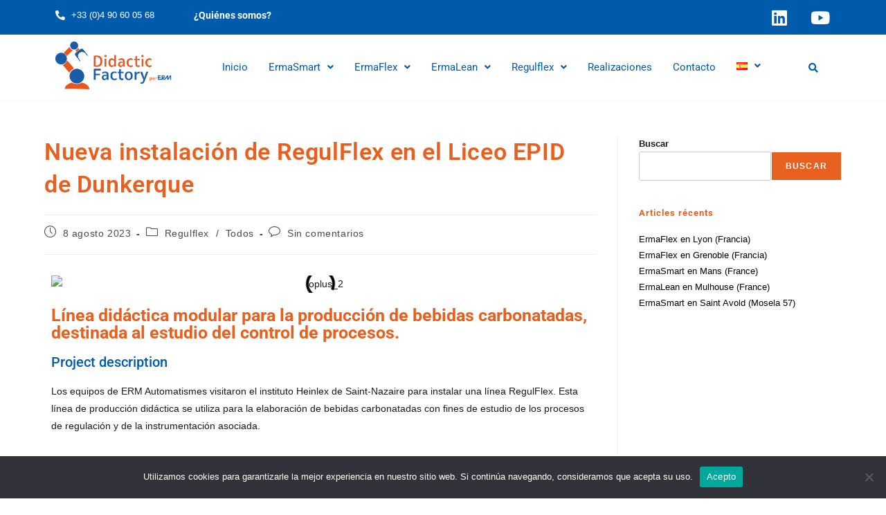

--- FILE ---
content_type: text/css
request_url: https://didactic-factory.com/wp-content/uploads/elementor/css/post-6498.css?ver=1768485336
body_size: 107
content:
.elementor-6498 .elementor-element.elementor-element-71e8048{text-align:center;}.elementor-6498 .elementor-element.elementor-element-71e8048 .elementor-heading-title{color:#ED0E0E;}.elementor-6498 .elementor-element.elementor-element-fd4097a{--e-image-carousel-slides-to-show:1;}.elementor-6498 .elementor-element.elementor-element-fd4097a .elementor-swiper-button.elementor-swiper-button-prev, .elementor-6498 .elementor-element.elementor-element-fd4097a .elementor-swiper-button.elementor-swiper-button-next{font-size:25px;color:#FFFFFF;}.elementor-6498 .elementor-element.elementor-element-fd4097a .elementor-swiper-button.elementor-swiper-button-prev svg, .elementor-6498 .elementor-element.elementor-element-fd4097a .elementor-swiper-button.elementor-swiper-button-next svg{fill:#FFFFFF;}

--- FILE ---
content_type: text/css
request_url: https://didactic-factory.com/wp-content/uploads/elementor/css/post-5468.css?ver=1751881387
body_size: 1770
content:
.elementor-5468 .elementor-element.elementor-element-e555ead:not(.elementor-motion-effects-element-type-background), .elementor-5468 .elementor-element.elementor-element-e555ead > .elementor-motion-effects-container > .elementor-motion-effects-layer{background-color:#005BAC;}.elementor-5468 .elementor-element.elementor-element-e555ead{transition:background 0.3s, border 0.3s, border-radius 0.3s, box-shadow 0.3s;}.elementor-5468 .elementor-element.elementor-element-e555ead > .elementor-background-overlay{transition:background 0.3s, border-radius 0.3s, opacity 0.3s;}.elementor-bc-flex-widget .elementor-5468 .elementor-element.elementor-element-3496ade.elementor-column .elementor-widget-wrap{align-items:center;}.elementor-5468 .elementor-element.elementor-element-3496ade.elementor-column.elementor-element[data-element_type="column"] > .elementor-widget-wrap.elementor-element-populated{align-content:center;align-items:center;}.elementor-5468 .elementor-element.elementor-element-7ce133f .elementor-icon-list-icon i{color:#FFFFFF;transition:color 0.3s;}.elementor-5468 .elementor-element.elementor-element-7ce133f .elementor-icon-list-icon svg{fill:#FFFFFF;transition:fill 0.3s;}.elementor-5468 .elementor-element.elementor-element-7ce133f{--e-icon-list-icon-size:14px;--icon-vertical-offset:0px;}.elementor-5468 .elementor-element.elementor-element-7ce133f .elementor-icon-list-item > .elementor-icon-list-text, .elementor-5468 .elementor-element.elementor-element-7ce133f .elementor-icon-list-item > a{font-size:13px;}.elementor-5468 .elementor-element.elementor-element-7ce133f .elementor-icon-list-text{color:#FFFFFF;transition:color 0.3s;}.elementor-bc-flex-widget .elementor-5468 .elementor-element.elementor-element-c550287.elementor-column .elementor-widget-wrap{align-items:center;}.elementor-5468 .elementor-element.elementor-element-c550287.elementor-column.elementor-element[data-element_type="column"] > .elementor-widget-wrap.elementor-element-populated{align-content:center;align-items:center;}.elementor-5468 .elementor-element.elementor-element-126dd9b .elementor-heading-title{font-family:"Roboto", Sans-serif;font-size:14px;font-weight:700;color:#FFFFFF;}.elementor-5468 .elementor-element.elementor-element-0d8c1e0{--grid-template-columns:repeat(0, auto);--grid-column-gap:5px;--grid-row-gap:0px;}.elementor-5468 .elementor-element.elementor-element-0d8c1e0 .elementor-widget-container{text-align:right;}.elementor-5468 .elementor-element.elementor-element-0d8c1e0 .elementor-social-icon{background-color:#005BAC;}.elementor-5468 .elementor-element.elementor-element-c722137:not(.elementor-motion-effects-element-type-background), .elementor-5468 .elementor-element.elementor-element-c722137 > .elementor-motion-effects-container > .elementor-motion-effects-layer{background-color:#FFFFFF;}.elementor-5468 .elementor-element.elementor-element-c722137{border-style:solid;border-width:0px 0px 1px 0px;border-color:#F8F8F8;transition:background 0.3s, border 0.3s, border-radius 0.3s, box-shadow 0.3s;}.elementor-5468 .elementor-element.elementor-element-c722137, .elementor-5468 .elementor-element.elementor-element-c722137 > .elementor-background-overlay{border-radius:0px 0px 2px 0px;}.elementor-5468 .elementor-element.elementor-element-c722137 > .elementor-background-overlay{transition:background 0.3s, border-radius 0.3s, opacity 0.3s;}.elementor-5468 .elementor-element.elementor-element-238cf83 .hfe-site-logo-container, .elementor-5468 .elementor-element.elementor-element-238cf83 .hfe-caption-width figcaption{text-align:center;}.elementor-5468 .elementor-element.elementor-element-238cf83 .widget-image-caption{margin-top:0px;margin-bottom:0px;}.elementor-5468 .elementor-element.elementor-element-238cf83 .hfe-site-logo-container .hfe-site-logo-img{border-style:none;}.elementor-bc-flex-widget .elementor-5468 .elementor-element.elementor-element-493af4e.elementor-column .elementor-widget-wrap{align-items:center;}.elementor-5468 .elementor-element.elementor-element-493af4e.elementor-column.elementor-element[data-element_type="column"] > .elementor-widget-wrap.elementor-element-populated{align-content:center;align-items:center;}.elementor-5468 .elementor-element.elementor-element-6b699a0 .menu-item a.hfe-menu-item{padding-left:15px;padding-right:15px;}.elementor-5468 .elementor-element.elementor-element-6b699a0 .menu-item a.hfe-sub-menu-item{padding-left:calc( 15px + 20px );padding-right:15px;}.elementor-5468 .elementor-element.elementor-element-6b699a0 .hfe-nav-menu__layout-vertical .menu-item ul ul a.hfe-sub-menu-item{padding-left:calc( 15px + 40px );padding-right:15px;}.elementor-5468 .elementor-element.elementor-element-6b699a0 .hfe-nav-menu__layout-vertical .menu-item ul ul ul a.hfe-sub-menu-item{padding-left:calc( 15px + 60px );padding-right:15px;}.elementor-5468 .elementor-element.elementor-element-6b699a0 .hfe-nav-menu__layout-vertical .menu-item ul ul ul ul a.hfe-sub-menu-item{padding-left:calc( 15px + 80px );padding-right:15px;}.elementor-5468 .elementor-element.elementor-element-6b699a0 .menu-item a.hfe-menu-item, .elementor-5468 .elementor-element.elementor-element-6b699a0 .menu-item a.hfe-sub-menu-item{padding-top:15px;padding-bottom:15px;}body:not(.rtl) .elementor-5468 .elementor-element.elementor-element-6b699a0 .hfe-nav-menu__layout-horizontal .hfe-nav-menu > li.menu-item:not(:last-child){margin-right:0px;}body.rtl .elementor-5468 .elementor-element.elementor-element-6b699a0 .hfe-nav-menu__layout-horizontal .hfe-nav-menu > li.menu-item:not(:last-child){margin-left:0px;}.elementor-5468 .elementor-element.elementor-element-6b699a0 nav:not(.hfe-nav-menu__layout-horizontal) .hfe-nav-menu > li.menu-item:not(:last-child){margin-bottom:0px;}.elementor-5468 .elementor-element.elementor-element-6b699a0 ul.sub-menu{width:220px;}.elementor-5468 .elementor-element.elementor-element-6b699a0 .sub-menu li a.hfe-sub-menu-item,
						.elementor-5468 .elementor-element.elementor-element-6b699a0 nav.hfe-dropdown li a.hfe-menu-item,
						.elementor-5468 .elementor-element.elementor-element-6b699a0 nav.hfe-dropdown-expandible li a.hfe-menu-item{padding-left:22px;padding-right:22px;}.elementor-5468 .elementor-element.elementor-element-6b699a0 nav.hfe-dropdown-expandible a.hfe-sub-menu-item,
						.elementor-5468 .elementor-element.elementor-element-6b699a0 nav.hfe-dropdown li a.hfe-sub-menu-item{padding-left:calc( 22px + 20px );padding-right:22px;}.elementor-5468 .elementor-element.elementor-element-6b699a0 .hfe-dropdown .menu-item ul ul a.hfe-sub-menu-item,
						.elementor-5468 .elementor-element.elementor-element-6b699a0 .hfe-dropdown-expandible .menu-item ul ul a.hfe-sub-menu-item{padding-left:calc( 22px + 40px );padding-right:22px;}.elementor-5468 .elementor-element.elementor-element-6b699a0 .hfe-dropdown .menu-item ul ul ul a.hfe-sub-menu-item,
						.elementor-5468 .elementor-element.elementor-element-6b699a0 .hfe-dropdown-expandible .menu-item ul ul ul a.hfe-sub-menu-item{padding-left:calc( 22px + 60px );padding-right:22px;}.elementor-5468 .elementor-element.elementor-element-6b699a0 .hfe-dropdown .menu-item ul ul ul ul a.hfe-sub-menu-item,
						.elementor-5468 .elementor-element.elementor-element-6b699a0 .hfe-dropdown-expandible .menu-item ul ul ul ul a.hfe-sub-menu-item{padding-left:calc( 22px + 80px );padding-right:22px;}.elementor-5468 .elementor-element.elementor-element-6b699a0 .sub-menu a.hfe-sub-menu-item,
						 .elementor-5468 .elementor-element.elementor-element-6b699a0 nav.hfe-dropdown li a.hfe-menu-item,
						 .elementor-5468 .elementor-element.elementor-element-6b699a0 nav.hfe-dropdown li a.hfe-sub-menu-item,
						 .elementor-5468 .elementor-element.elementor-element-6b699a0 nav.hfe-dropdown-expandible li a.hfe-menu-item,
						 .elementor-5468 .elementor-element.elementor-element-6b699a0 nav.hfe-dropdown-expandible li a.hfe-sub-menu-item{padding-top:15px;padding-bottom:15px;}.elementor-5468 .elementor-element.elementor-element-6b699a0 .hfe-nav-menu__toggle{margin:0 auto;}.elementor-5468 .elementor-element.elementor-element-6b699a0 a.hfe-menu-item, .elementor-5468 .elementor-element.elementor-element-6b699a0 a.hfe-sub-menu-item{font-family:"Roboto", Sans-serif;font-size:15px;font-weight:400;}.elementor-5468 .elementor-element.elementor-element-6b699a0 .menu-item a.hfe-menu-item, .elementor-5468 .elementor-element.elementor-element-6b699a0 .sub-menu a.hfe-sub-menu-item{color:#005BAC;}.elementor-5468 .elementor-element.elementor-element-6b699a0 .menu-item a.hfe-menu-item:hover,
								.elementor-5468 .elementor-element.elementor-element-6b699a0 .sub-menu a.hfe-sub-menu-item:hover,
								.elementor-5468 .elementor-element.elementor-element-6b699a0 .menu-item.current-menu-item a.hfe-menu-item,
								.elementor-5468 .elementor-element.elementor-element-6b699a0 .menu-item a.hfe-menu-item.highlighted,
								.elementor-5468 .elementor-element.elementor-element-6b699a0 .menu-item a.hfe-menu-item:focus{color:#E7601F;}.elementor-5468 .elementor-element.elementor-element-6b699a0 .hfe-nav-menu-layout:not(.hfe-pointer__framed) .menu-item.parent a.hfe-menu-item:before,
								.elementor-5468 .elementor-element.elementor-element-6b699a0 .hfe-nav-menu-layout:not(.hfe-pointer__framed) .menu-item.parent a.hfe-menu-item:after{background-color:#E7601F;}.elementor-5468 .elementor-element.elementor-element-6b699a0 .hfe-nav-menu-layout:not(.hfe-pointer__framed) .menu-item.parent .sub-menu .hfe-has-submenu-container a:after{background-color:unset;}.elementor-5468 .elementor-element.elementor-element-6b699a0 .hfe-pointer__framed .menu-item.parent a.hfe-menu-item:before,
								.elementor-5468 .elementor-element.elementor-element-6b699a0 .hfe-pointer__framed .menu-item.parent a.hfe-menu-item:after{border-color:#E7601F;}.elementor-5468 .elementor-element.elementor-element-6b699a0 .menu-item.current-menu-item a.hfe-menu-item,
								.elementor-5468 .elementor-element.elementor-element-6b699a0 .menu-item.current-menu-ancestor a.hfe-menu-item{color:#E7601F;}.elementor-5468 .elementor-element.elementor-element-6b699a0 .hfe-nav-menu-layout:not(.hfe-pointer__framed) .menu-item.parent.current-menu-item a.hfe-menu-item:before,
								.elementor-5468 .elementor-element.elementor-element-6b699a0 .hfe-nav-menu-layout:not(.hfe-pointer__framed) .menu-item.parent.current-menu-item a.hfe-menu-item:after{background-color:#E7601F;}.elementor-5468 .elementor-element.elementor-element-6b699a0 .hfe-nav-menu:not(.hfe-pointer__framed) .menu-item.parent .sub-menu .hfe-has-submenu-container a.current-menu-item:after{background-color:unset;}.elementor-5468 .elementor-element.elementor-element-6b699a0 .hfe-pointer__framed .menu-item.parent.current-menu-item a.hfe-menu-item:before,
								.elementor-5468 .elementor-element.elementor-element-6b699a0 .hfe-pointer__framed .menu-item.parent.current-menu-item a.hfe-menu-item:after{border-color:#E7601F;}.elementor-5468 .elementor-element.elementor-element-6b699a0 .sub-menu a.hfe-sub-menu-item,
								.elementor-5468 .elementor-element.elementor-element-6b699a0 .elementor-menu-toggle,
								.elementor-5468 .elementor-element.elementor-element-6b699a0 nav.hfe-dropdown li a.hfe-menu-item,
								.elementor-5468 .elementor-element.elementor-element-6b699a0 nav.hfe-dropdown li a.hfe-sub-menu-item,
								.elementor-5468 .elementor-element.elementor-element-6b699a0 nav.hfe-dropdown-expandible li a.hfe-menu-item,
								.elementor-5468 .elementor-element.elementor-element-6b699a0 nav.hfe-dropdown-expandible li a.hfe-sub-menu-item{color:#005BAC;}.elementor-5468 .elementor-element.elementor-element-6b699a0 .sub-menu,
								.elementor-5468 .elementor-element.elementor-element-6b699a0 nav.hfe-dropdown,
								.elementor-5468 .elementor-element.elementor-element-6b699a0 nav.hfe-dropdown-expandible,
								.elementor-5468 .elementor-element.elementor-element-6b699a0 nav.hfe-dropdown .menu-item a.hfe-menu-item,
								.elementor-5468 .elementor-element.elementor-element-6b699a0 nav.hfe-dropdown .menu-item a.hfe-sub-menu-item{background-color:#fff;}.elementor-5468 .elementor-element.elementor-element-6b699a0 .sub-menu a.hfe-sub-menu-item:hover,
								.elementor-5468 .elementor-element.elementor-element-6b699a0 .elementor-menu-toggle:hover,
								.elementor-5468 .elementor-element.elementor-element-6b699a0 nav.hfe-dropdown li a.hfe-menu-item:hover,
								.elementor-5468 .elementor-element.elementor-element-6b699a0 nav.hfe-dropdown li a.hfe-sub-menu-item:hover,
								.elementor-5468 .elementor-element.elementor-element-6b699a0 nav.hfe-dropdown-expandible li a.hfe-menu-item:hover,
								.elementor-5468 .elementor-element.elementor-element-6b699a0 nav.hfe-dropdown-expandible li a.hfe-sub-menu-item:hover{color:#E7601F;}.elementor-5468 .elementor-element.elementor-element-6b699a0 .sub-menu .menu-item.current-menu-item a.hfe-sub-menu-item.hfe-sub-menu-item-active,
							.elementor-5468 .elementor-element.elementor-element-6b699a0 nav.hfe-dropdown .menu-item.current-menu-item a.hfe-menu-item,
							.elementor-5468 .elementor-element.elementor-element-6b699a0 nav.hfe-dropdown .menu-item.current-menu-ancestor a.hfe-menu-item,
							.elementor-5468 .elementor-element.elementor-element-6b699a0 nav.hfe-dropdown .sub-menu .menu-item.current-menu-item a.hfe-sub-menu-item.hfe-sub-menu-item-active
							{color:#E7601F;}
							.elementor-5468 .elementor-element.elementor-element-6b699a0 .sub-menu li a.hfe-sub-menu-item,
							.elementor-5468 .elementor-element.elementor-element-6b699a0 nav.hfe-dropdown li a.hfe-sub-menu-item,
							.elementor-5468 .elementor-element.elementor-element-6b699a0 nav.hfe-dropdown li a.hfe-menu-item,
							.elementor-5468 .elementor-element.elementor-element-6b699a0 nav.hfe-dropdown-expandible li a.hfe-menu-item,
							.elementor-5468 .elementor-element.elementor-element-6b699a0 nav.hfe-dropdown-expandible li a.hfe-sub-menu-item{font-size:13px;font-weight:400;}.elementor-5468 .elementor-element.elementor-element-6b699a0 .sub-menu li.menu-item:not(:last-child),
						.elementor-5468 .elementor-element.elementor-element-6b699a0 nav.hfe-dropdown li.menu-item:not(:last-child),
						.elementor-5468 .elementor-element.elementor-element-6b699a0 nav.hfe-dropdown-expandible li.menu-item:not(:last-child){border-bottom-style:solid;border-bottom-color:#c4c4c4;border-bottom-width:1px;}.elementor-5468 .elementor-element.elementor-element-6b699a0 div.hfe-nav-menu-icon{color:#005BAC;}.elementor-5468 .elementor-element.elementor-element-6b699a0 div.hfe-nav-menu-icon svg{fill:#005BAC;}.elementor-bc-flex-widget .elementor-5468 .elementor-element.elementor-element-7c22085.elementor-column .elementor-widget-wrap{align-items:center;}.elementor-5468 .elementor-element.elementor-element-7c22085.elementor-column.elementor-element[data-element_type="column"] > .elementor-widget-wrap.elementor-element-populated{align-content:center;align-items:center;}.elementor-5468 .elementor-element.elementor-element-157883b .hfe-input-focus .hfe-search-icon-toggle input[type=search]{width:250px;}.elementor-5468 .elementor-element.elementor-element-157883b .hfe-search-icon-toggle input[type=search]{padding:0 calc( 14px / 2);}.elementor-5468 .elementor-element.elementor-element-157883b .hfe-search-icon-toggle i.fa-search:before{font-size:14px;}.elementor-5468 .elementor-element.elementor-element-157883b .hfe-search-icon-toggle i.fa-search, .elementor-5468 .elementor-element.elementor-element-157883b .hfe-search-icon-toggle{width:14px;}.elementor-5468 .elementor-element.elementor-element-157883b .hfe-input-focus .hfe-search-form__input:focus{color:#000000;background-color:#FFFFFF;}.elementor-5468 .elementor-element.elementor-element-157883b .hfe-input-focus .hfe-search-icon-toggle .hfe-search-form__input{border-style:solid;border-width:1px 1px 1px 1px;border-radius:3px;}.elementor-5468 .elementor-element.elementor-element-157883b .hfe-input-focus .hfe-search-form__container,
					 .elementor-5468 .elementor-element.elementor-element-157883b .hfe-input-focus .hfe-search-icon-toggle .hfe-search-form__input{border-color:#005BAC;}.elementor-5468 .elementor-element.elementor-element-157883b .hfe-search-icon-toggle i{color:#005BAC;border-color:#005BAC;fill:#005BAC;}.elementor-5468 .elementor-element.elementor-element-157883b .hfe-search-icon-toggle i:hover{color:#E7601F;border-color:#E7601F;}@media(max-width:1024px){body:not(.rtl) .elementor-5468 .elementor-element.elementor-element-6b699a0.hfe-nav-menu__breakpoint-tablet .hfe-nav-menu__layout-horizontal .hfe-nav-menu > li.menu-item:not(:last-child){margin-right:0px;}body .elementor-5468 .elementor-element.elementor-element-6b699a0 nav.hfe-nav-menu__layout-vertical .hfe-nav-menu > li.menu-item:not(:last-child){margin-bottom:0px;}}@media(min-width:768px){.elementor-5468 .elementor-element.elementor-element-3496ade{width:35%;}.elementor-5468 .elementor-element.elementor-element-c550287{width:65%;}.elementor-5468 .elementor-element.elementor-element-9a14e27{width:18%;}.elementor-5468 .elementor-element.elementor-element-493af4e{width:76.332%;}.elementor-5468 .elementor-element.elementor-element-7c22085{width:5%;}}@media(max-width:1024px) and (min-width:768px){.elementor-5468 .elementor-element.elementor-element-3496ade{width:50%;}.elementor-5468 .elementor-element.elementor-element-c550287{width:50%;}}@media(max-width:767px){.elementor-5468 .elementor-element.elementor-element-3496ade{width:70%;}.elementor-5468 .elementor-element.elementor-element-c550287{width:30%;}.elementor-5468 .elementor-element.elementor-element-0d8c1e0 .elementor-widget-container{text-align:center;}.elementor-5468 .elementor-element.elementor-element-9a14e27{width:80%;}.elementor-5468 .elementor-element.elementor-element-238cf83 .hfe-site-logo .hfe-site-logo-container img{width:50%;}.elementor-5468 .elementor-element.elementor-element-493af4e{width:20%;}body:not(.rtl) .elementor-5468 .elementor-element.elementor-element-6b699a0.hfe-nav-menu__breakpoint-mobile .hfe-nav-menu__layout-horizontal .hfe-nav-menu > li.menu-item:not(:last-child){margin-right:0px;}body .elementor-5468 .elementor-element.elementor-element-6b699a0 nav.hfe-nav-menu__layout-vertical .hfe-nav-menu > li.menu-item:not(:last-child){margin-bottom:0px;}.elementor-5468 .elementor-element.elementor-element-7c22085{width:100%;}}

--- FILE ---
content_type: text/css
request_url: https://didactic-factory.com/wp-content/uploads/elementor/css/post-5445.css?ver=1751881387
body_size: 256
content:
.elementor-5445 .elementor-element.elementor-element-1c202cc:not(.elementor-motion-effects-element-type-background), .elementor-5445 .elementor-element.elementor-element-1c202cc > .elementor-motion-effects-container > .elementor-motion-effects-layer{background-color:#E7601F;}.elementor-5445 .elementor-element.elementor-element-1c202cc{transition:background 0.3s, border 0.3s, border-radius 0.3s, box-shadow 0.3s;}.elementor-5445 .elementor-element.elementor-element-1c202cc > .elementor-background-overlay{transition:background 0.3s, border-radius 0.3s, opacity 0.3s;}.elementor-5445 .elementor-element.elementor-element-88373fc .elementor-heading-title{font-weight:700;color:#FFFFFF;}.elementor-5445 .elementor-element.elementor-element-1f98d5c .elementor-heading-title{font-weight:700;color:#FFFFFF;}.elementor-5445 .elementor-element.elementor-element-61b553e{--grid-template-columns:repeat(0, auto);--grid-column-gap:5px;--grid-row-gap:0px;}.elementor-5445 .elementor-element.elementor-element-61b553e .elementor-widget-container{text-align:left;}.elementor-5445 .elementor-element.elementor-element-61b553e .elementor-social-icon{background-color:#E7601F;}.elementor-5445 .elementor-element.elementor-element-3a75b01 .elementor-heading-title{font-weight:700;color:#FFFFFF;}.elementor-5445 .elementor-element.elementor-element-ac5a939 .elementor-heading-title{font-weight:700;color:#FFFFFF;}.elementor-5445 .elementor-element.elementor-element-6471bb9 .elementor-heading-title{font-weight:700;color:#FFFFFF;}